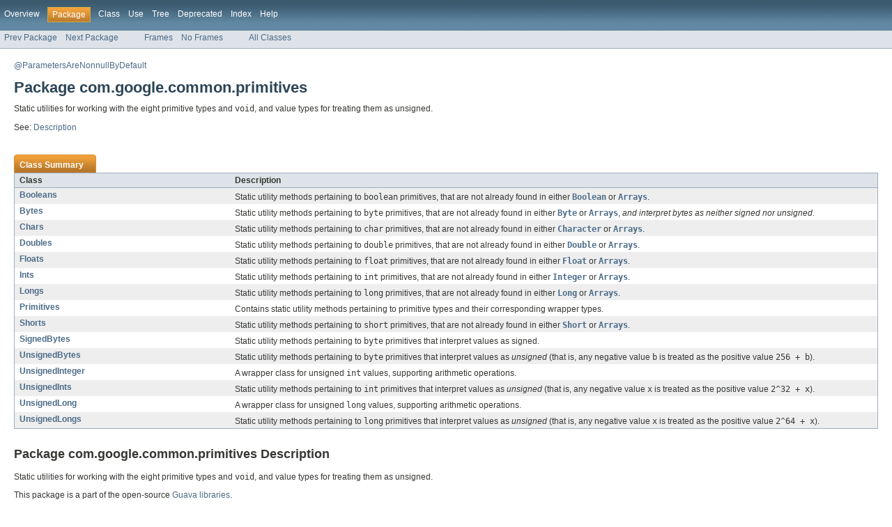

--- FILE ---
content_type: text/html; charset=utf-8
request_url: https://guava.dev/releases/14.0.1/api/docs/com/google/common/primitives/package-summary.html
body_size: 2358
content:
<!DOCTYPE HTML PUBLIC "-//W3C//DTD HTML 4.01 Transitional//EN" "http://www.w3.org/TR/html4/loose.dtd">
<!-- NewPage -->
<html lang="en">
<head>
<!-- Generated by javadoc (version 1.7.0-google-v5) on Thu Mar 14 19:29:25 EDT 2013 -->
<meta http-equiv="Content-Type" content="text/html" charset="UTF-8">
<title>com.google.common.primitives (Guava: Google Core Libraries for Java 14.0.1 API)</title>
<meta name="date" content="2013-03-14">
<link rel="stylesheet" type="text/css" href="../../../../stylesheet.css" title="Style">
</head>
<body>
<script type="text/javascript"><!--
    if (location.href.indexOf('is-external=true') == -1) {
        parent.document.title="com.google.common.primitives (Guava: Google Core Libraries for Java 14.0.1 API)";
    }
//-->
</script>
<noscript>
<div>JavaScript is disabled on your browser.</div>
</noscript>
<!-- ========= START OF TOP NAVBAR ======= -->
<div class="topNav"><a name="navbar_top">
<!--   -->
</a><a href="#skip-navbar_top" title="Skip navigation links"></a><a name="navbar_top_firstrow">
<!--   -->
</a>
<ul class="navList" title="Navigation">
<li><a href="../../../../overview-summary.html">Overview</a></li>
<li class="navBarCell1Rev">Package</li>
<li>Class</li>
<li><a href="package-use.html">Use</a></li>
<li><a href="package-tree.html">Tree</a></li>
<li><a href="../../../../deprecated-list.html">Deprecated</a></li>
<li><a href="../../../../index-all.html">Index</a></li>
<li><a href="../../../../help-doc.html">Help</a></li>
</ul>
</div>
<div class="subNav">
<ul class="navList">
<li><a href="../../../../com/google/common/net/package-summary.html">Prev Package</a></li>
<li><a href="../../../../com/google/common/reflect/package-summary.html">Next Package</a></li>
</ul>
<ul class="navList">
<li><a href="../../../../index.html?com/google/common/primitives/package-summary.html" target="_top">Frames</a></li>
<li><a href="package-summary.html" target="_top">No Frames</a></li>
</ul>
<ul class="navList" id="allclasses_navbar_top">
<li><a href="../../../../allclasses-noframe.html">All Classes</a></li>
</ul>
<div>
<script type="text/javascript"><!--
  allClassesLink = document.getElementById("allclasses_navbar_top");
  if(window==top) {
    allClassesLink.style.display = "block";
  }
  else {
    allClassesLink.style.display = "none";
  }
  //-->
</script>
</div>
<a name="skip-navbar_top">
<!--   -->
</a></div>
<!-- ========= END OF TOP NAVBAR ========= -->
<div class="header">
<p><a href="http://jsr-305.googlecode.com/svn/trunk/javadoc/javax/annotation/ParametersAreNonnullByDefault.html?is-external=true" title="class or interface in javax.annotation">@ParametersAreNonnullByDefault</a>
</p>
<h1 title="Package" class="title">Package&nbsp;com.google.common.primitives</h1>
<div class="docSummary">
<div class="block">Static utilities for working with the eight primitive types and <code>void</code>,
 and value types for treating them as unsigned.</div>
</div>
<p>See:&nbsp;<a href="#package_description">Description</a></p>
</div>
<div class="contentContainer">
<ul class="blockList">
<li class="blockList">
<table class="packageSummary" border="0" cellpadding="3" cellspacing="0" summary="Class Summary table, listing classes, and an explanation">
<caption><span>Class Summary</span><span class="tabEnd">&nbsp;</span></caption>
<tr>
<th class="colFirst" scope="col">Class</th>
<th class="colLast" scope="col">Description</th>
</tr>
<tbody>
<tr class="altColor">
<td class="colFirst"><a href="../../../../com/google/common/primitives/Booleans.html" title="class in com.google.common.primitives">Booleans</a></td>
<td class="colLast">
<div class="block">Static utility methods pertaining to <code>boolean</code> primitives, that are not
 already found in either <a href="http://download.oracle.com/javase/6/docs/api/java/lang/Boolean.html?is-external=true" title="class or interface in java.lang"><code>Boolean</code></a> or <a href="http://download.oracle.com/javase/6/docs/api/java/util/Arrays.html?is-external=true" title="class or interface in java.util"><code>Arrays</code></a>.</div>
</td>
</tr>
<tr class="rowColor">
<td class="colFirst"><a href="../../../../com/google/common/primitives/Bytes.html" title="class in com.google.common.primitives">Bytes</a></td>
<td class="colLast">
<div class="block">Static utility methods pertaining to <code>byte</code> primitives, that are not
 already found in either <a href="http://download.oracle.com/javase/6/docs/api/java/lang/Byte.html?is-external=true" title="class or interface in java.lang"><code>Byte</code></a> or <a href="http://download.oracle.com/javase/6/docs/api/java/util/Arrays.html?is-external=true" title="class or interface in java.util"><code>Arrays</code></a>, <i>and interpret
 bytes as neither signed nor unsigned</i>.</div>
</td>
</tr>
<tr class="altColor">
<td class="colFirst"><a href="../../../../com/google/common/primitives/Chars.html" title="class in com.google.common.primitives">Chars</a></td>
<td class="colLast">
<div class="block">Static utility methods pertaining to <code>char</code> primitives, that are not
 already found in either <a href="http://download.oracle.com/javase/6/docs/api/java/lang/Character.html?is-external=true" title="class or interface in java.lang"><code>Character</code></a> or <a href="http://download.oracle.com/javase/6/docs/api/java/util/Arrays.html?is-external=true" title="class or interface in java.util"><code>Arrays</code></a>.</div>
</td>
</tr>
<tr class="rowColor">
<td class="colFirst"><a href="../../../../com/google/common/primitives/Doubles.html" title="class in com.google.common.primitives">Doubles</a></td>
<td class="colLast">
<div class="block">Static utility methods pertaining to <code>double</code> primitives, that are not
 already found in either <a href="http://download.oracle.com/javase/6/docs/api/java/lang/Double.html?is-external=true" title="class or interface in java.lang"><code>Double</code></a> or <a href="http://download.oracle.com/javase/6/docs/api/java/util/Arrays.html?is-external=true" title="class or interface in java.util"><code>Arrays</code></a>.</div>
</td>
</tr>
<tr class="altColor">
<td class="colFirst"><a href="../../../../com/google/common/primitives/Floats.html" title="class in com.google.common.primitives">Floats</a></td>
<td class="colLast">
<div class="block">Static utility methods pertaining to <code>float</code> primitives, that are not
 already found in either <a href="http://download.oracle.com/javase/6/docs/api/java/lang/Float.html?is-external=true" title="class or interface in java.lang"><code>Float</code></a> or <a href="http://download.oracle.com/javase/6/docs/api/java/util/Arrays.html?is-external=true" title="class or interface in java.util"><code>Arrays</code></a>.</div>
</td>
</tr>
<tr class="rowColor">
<td class="colFirst"><a href="../../../../com/google/common/primitives/Ints.html" title="class in com.google.common.primitives">Ints</a></td>
<td class="colLast">
<div class="block">Static utility methods pertaining to <code>int</code> primitives, that are not
 already found in either <a href="http://download.oracle.com/javase/6/docs/api/java/lang/Integer.html?is-external=true" title="class or interface in java.lang"><code>Integer</code></a> or <a href="http://download.oracle.com/javase/6/docs/api/java/util/Arrays.html?is-external=true" title="class or interface in java.util"><code>Arrays</code></a>.</div>
</td>
</tr>
<tr class="altColor">
<td class="colFirst"><a href="../../../../com/google/common/primitives/Longs.html" title="class in com.google.common.primitives">Longs</a></td>
<td class="colLast">
<div class="block">Static utility methods pertaining to <code>long</code> primitives, that are not
 already found in either <a href="http://download.oracle.com/javase/6/docs/api/java/lang/Long.html?is-external=true" title="class or interface in java.lang"><code>Long</code></a> or <a href="http://download.oracle.com/javase/6/docs/api/java/util/Arrays.html?is-external=true" title="class or interface in java.util"><code>Arrays</code></a>.</div>
</td>
</tr>
<tr class="rowColor">
<td class="colFirst"><a href="../../../../com/google/common/primitives/Primitives.html" title="class in com.google.common.primitives">Primitives</a></td>
<td class="colLast">
<div class="block">Contains static utility methods pertaining to primitive types and their
 corresponding wrapper types.</div>
</td>
</tr>
<tr class="altColor">
<td class="colFirst"><a href="../../../../com/google/common/primitives/Shorts.html" title="class in com.google.common.primitives">Shorts</a></td>
<td class="colLast">
<div class="block">Static utility methods pertaining to <code>short</code> primitives, that are not
 already found in either <a href="http://download.oracle.com/javase/6/docs/api/java/lang/Short.html?is-external=true" title="class or interface in java.lang"><code>Short</code></a> or <a href="http://download.oracle.com/javase/6/docs/api/java/util/Arrays.html?is-external=true" title="class or interface in java.util"><code>Arrays</code></a>.</div>
</td>
</tr>
<tr class="rowColor">
<td class="colFirst"><a href="../../../../com/google/common/primitives/SignedBytes.html" title="class in com.google.common.primitives">SignedBytes</a></td>
<td class="colLast">
<div class="block">Static utility methods pertaining to <code>byte</code> primitives that
 interpret values as signed.</div>
</td>
</tr>
<tr class="altColor">
<td class="colFirst"><a href="../../../../com/google/common/primitives/UnsignedBytes.html" title="class in com.google.common.primitives">UnsignedBytes</a></td>
<td class="colLast">
<div class="block">Static utility methods pertaining to <code>byte</code> primitives that interpret
 values as <i>unsigned</i> (that is, any negative value <code>b</code> is treated
 as the positive value <code>256 + b</code>).</div>
</td>
</tr>
<tr class="rowColor">
<td class="colFirst"><a href="../../../../com/google/common/primitives/UnsignedInteger.html" title="class in com.google.common.primitives">UnsignedInteger</a></td>
<td class="colLast">
<div class="block">A wrapper class for unsigned <code>int</code> values, supporting arithmetic operations.</div>
</td>
</tr>
<tr class="altColor">
<td class="colFirst"><a href="../../../../com/google/common/primitives/UnsignedInts.html" title="class in com.google.common.primitives">UnsignedInts</a></td>
<td class="colLast">
<div class="block">Static utility methods pertaining to <code>int</code> primitives that interpret values as
 <i>unsigned</i> (that is, any negative value <code>x</code> is treated as the positive value
 <code>2^32 + x</code>).</div>
</td>
</tr>
<tr class="rowColor">
<td class="colFirst"><a href="../../../../com/google/common/primitives/UnsignedLong.html" title="class in com.google.common.primitives">UnsignedLong</a></td>
<td class="colLast">
<div class="block">A wrapper class for unsigned <code>long</code> values, supporting arithmetic operations.</div>
</td>
</tr>
<tr class="altColor">
<td class="colFirst"><a href="../../../../com/google/common/primitives/UnsignedLongs.html" title="class in com.google.common.primitives">UnsignedLongs</a></td>
<td class="colLast">
<div class="block">Static utility methods pertaining to <code>long</code> primitives that interpret values as
 <i>unsigned</i> (that is, any negative value <code>x</code> is treated as the positive value
 <code>2^64 + x</code>).</div>
</td>
</tr>
</tbody>
</table>
</li>
</ul>
<a name="package_description">
<!--   -->
</a>
<h2 title="Package com.google.common.primitives Description">Package com.google.common.primitives Description</h2>
<div class="block">Static utilities for working with the eight primitive types and <code>void</code>,
 and value types for treating them as unsigned.

 <p>This package is a part of the open-source
 <a href="http://guava-libraries.googlecode.com">Guava libraries</a>.
 
 <p>See the Guava User Guide article on <a href=
 "http://code.google.com/p/guava-libraries/wiki/PrimitivesExplained">
 primitive utilities</a>.

 <h2>Contents</h2>

 <h3>General static utilities</h3>

 <ul>
 <li><a href="../../../../com/google/common/primitives/Primitives.html" title="class in com.google.common.primitives"><code>Primitives</code></a>
 </ul>

 <h3>Per-type static utilities</h3>

 <ul>
 <li><a href="../../../../com/google/common/primitives/Booleans.html" title="class in com.google.common.primitives"><code>Booleans</code></a>
 <li><a href="../../../../com/google/common/primitives/Bytes.html" title="class in com.google.common.primitives"><code>Bytes</code></a>
   <ul>
     <li><a href="../../../../com/google/common/primitives/SignedBytes.html" title="class in com.google.common.primitives"><code>SignedBytes</code></a>
     <li><a href="../../../../com/google/common/primitives/UnsignedBytes.html" title="class in com.google.common.primitives"><code>UnsignedBytes</code></a>
   </ul>
 <li><a href="../../../../com/google/common/primitives/Chars.html" title="class in com.google.common.primitives"><code>Chars</code></a>
 <li><a href="../../../../com/google/common/primitives/Doubles.html" title="class in com.google.common.primitives"><code>Doubles</code></a>
 <li><a href="../../../../com/google/common/primitives/Floats.html" title="class in com.google.common.primitives"><code>Floats</code></a>
 <li><a href="../../../../com/google/common/primitives/Ints.html" title="class in com.google.common.primitives"><code>Ints</code></a>
   <ul>
     <li><a href="../../../../com/google/common/primitives/UnsignedInts.html" title="class in com.google.common.primitives"><code>UnsignedInts</code></a>
   </ul>
 <li><a href="../../../../com/google/common/primitives/Longs.html" title="class in com.google.common.primitives"><code>Longs</code></a>
   <ul>
     <li><a href="../../../../com/google/common/primitives/UnsignedLongs.html" title="class in com.google.common.primitives"><code>UnsignedLongs</code></a>
   </ul>
 <li><a href="../../../../com/google/common/primitives/Shorts.html" title="class in com.google.common.primitives"><code>Shorts</code></a>
 </ul>

 <h3>Value types</h3>
 <ul>
   <li><a href="../../../../com/google/common/primitives/UnsignedInteger.html" title="class in com.google.common.primitives"><code>UnsignedInteger</code></a>
   <li><a href="../../../../com/google/common/primitives/UnsignedLong.html" title="class in com.google.common.primitives"><code>UnsignedLong</code></a>
 </ul></div>
</div>
<!-- ======= START OF BOTTOM NAVBAR ====== -->
<div class="bottomNav"><a name="navbar_bottom">
<!--   -->
</a><a href="#skip-navbar_bottom" title="Skip navigation links"></a><a name="navbar_bottom_firstrow">
<!--   -->
</a>
<ul class="navList" title="Navigation">
<li><a href="../../../../overview-summary.html">Overview</a></li>
<li class="navBarCell1Rev">Package</li>
<li>Class</li>
<li><a href="package-use.html">Use</a></li>
<li><a href="package-tree.html">Tree</a></li>
<li><a href="../../../../deprecated-list.html">Deprecated</a></li>
<li><a href="../../../../index-all.html">Index</a></li>
<li><a href="../../../../help-doc.html">Help</a></li>
</ul>
</div>
<div class="subNav">
<ul class="navList">
<li><a href="../../../../com/google/common/net/package-summary.html">Prev Package</a></li>
<li><a href="../../../../com/google/common/reflect/package-summary.html">Next Package</a></li>
</ul>
<ul class="navList">
<li><a href="../../../../index.html?com/google/common/primitives/package-summary.html" target="_top">Frames</a></li>
<li><a href="package-summary.html" target="_top">No Frames</a></li>
</ul>
<ul class="navList" id="allclasses_navbar_bottom">
<li><a href="../../../../allclasses-noframe.html">All Classes</a></li>
</ul>
<div>
<script type="text/javascript"><!--
  allClassesLink = document.getElementById("allclasses_navbar_bottom");
  if(window==top) {
    allClassesLink.style.display = "block";
  }
  else {
    allClassesLink.style.display = "none";
  }
  //-->
</script>
</div>
<a name="skip-navbar_bottom">
<!--   -->
</a></div>
<!-- ======== END OF BOTTOM NAVBAR ======= -->
<p class="legalCopy"><small>Copyright &#169; 2010-2013. All Rights Reserved.</small></p>
</body>
</html>
